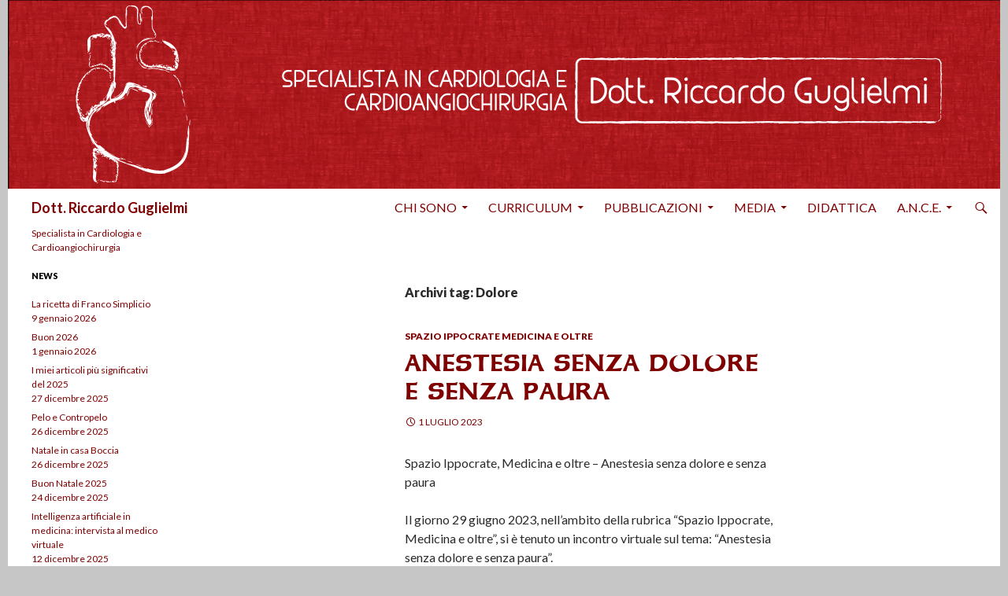

--- FILE ---
content_type: text/html; charset=UTF-8
request_url: https://www.riccardoguglielmi.it/tag/dolore/
body_size: 23382
content:
<!DOCTYPE html>
<!--[if IE 7]>
<html class="ie ie7" lang="it-IT">
<![endif]-->
<!--[if IE 8]>
<html class="ie ie8" lang="it-IT">
<![endif]-->
<!--[if !(IE 7) & !(IE 8)]><!-->
<html lang="it-IT">
<!--<![endif]-->
<head>
	<meta charset="UTF-8">
	<meta name="viewport" content="width=device-width">
	<title>Dolore | Dott. Riccardo Guglielmi</title>
	<link rel="profile" href="https://gmpg.org/xfn/11">
	<link rel="pingback" href="https://www.riccardoguglielmi.it/xmlrpc.php">
	<!--[if lt IE 9]>
	<script src="https://www.riccardoguglielmi.it/wp-content/themes/twentyfourteen/js/html5.js"></script>
	<![endif]-->
	<link rel="alternate" type="application/rss+xml" title="Dott. Riccardo Guglielmi &raquo; Feed" href="https://www.riccardoguglielmi.it/feed/" />
<link rel="alternate" type="application/rss+xml" title="Dott. Riccardo Guglielmi &raquo; Feed dei commenti" href="https://www.riccardoguglielmi.it/comments/feed/" />
<link rel="alternate" type="application/rss+xml" title="Dott. Riccardo Guglielmi &raquo; Dolore Feed del tag" href="https://www.riccardoguglielmi.it/tag/dolore/feed/" />
		<script type="text/javascript">
			window._wpemojiSettings = {"baseUrl":"https:\/\/s.w.org\/images\/core\/emoji\/72x72\/","ext":".png","source":{"concatemoji":"https:\/\/www.riccardoguglielmi.it\/wp-includes\/js\/wp-emoji-release.min.js?ver=4.5.17"}};
			!function(a,b,c){function d(a){var c,d,e,f=b.createElement("canvas"),g=f.getContext&&f.getContext("2d"),h=String.fromCharCode;if(!g||!g.fillText)return!1;switch(g.textBaseline="top",g.font="600 32px Arial",a){case"flag":return g.fillText(h(55356,56806,55356,56826),0,0),f.toDataURL().length>3e3;case"diversity":return g.fillText(h(55356,57221),0,0),c=g.getImageData(16,16,1,1).data,d=c[0]+","+c[1]+","+c[2]+","+c[3],g.fillText(h(55356,57221,55356,57343),0,0),c=g.getImageData(16,16,1,1).data,e=c[0]+","+c[1]+","+c[2]+","+c[3],d!==e;case"simple":return g.fillText(h(55357,56835),0,0),0!==g.getImageData(16,16,1,1).data[0];case"unicode8":return g.fillText(h(55356,57135),0,0),0!==g.getImageData(16,16,1,1).data[0]}return!1}function e(a){var c=b.createElement("script");c.src=a,c.type="text/javascript",b.getElementsByTagName("head")[0].appendChild(c)}var f,g,h,i;for(i=Array("simple","flag","unicode8","diversity"),c.supports={everything:!0,everythingExceptFlag:!0},h=0;h<i.length;h++)c.supports[i[h]]=d(i[h]),c.supports.everything=c.supports.everything&&c.supports[i[h]],"flag"!==i[h]&&(c.supports.everythingExceptFlag=c.supports.everythingExceptFlag&&c.supports[i[h]]);c.supports.everythingExceptFlag=c.supports.everythingExceptFlag&&!c.supports.flag,c.DOMReady=!1,c.readyCallback=function(){c.DOMReady=!0},c.supports.everything||(g=function(){c.readyCallback()},b.addEventListener?(b.addEventListener("DOMContentLoaded",g,!1),a.addEventListener("load",g,!1)):(a.attachEvent("onload",g),b.attachEvent("onreadystatechange",function(){"complete"===b.readyState&&c.readyCallback()})),f=c.source||{},f.concatemoji?e(f.concatemoji):f.wpemoji&&f.twemoji&&(e(f.twemoji),e(f.wpemoji)))}(window,document,window._wpemojiSettings);
		</script>
		<style type="text/css">
img.wp-smiley,
img.emoji {
	display: inline !important;
	border: none !important;
	box-shadow: none !important;
	height: 1em !important;
	width: 1em !important;
	margin: 0 .07em !important;
	vertical-align: -0.1em !important;
	background: none !important;
	padding: 0 !important;
}
</style>
<link rel='stylesheet' id='twentyfourteen-lato-css'  href='https://fonts.googleapis.com/css?family=Lato%3A300%2C400%2C700%2C900%2C300italic%2C400italic%2C700italic&#038;subset=latin%2Clatin-ext' type='text/css' media='all' />
<link rel='stylesheet' id='genericons-css'  href='https://www.riccardoguglielmi.it/wp-content/themes/twentyfourteen/genericons/genericons.css?ver=3.0.3' type='text/css' media='all' />
<link rel='stylesheet' id='twentyfourteen-style-css'  href='https://www.riccardoguglielmi.it/wp-content/themes/twentyfourteen-child/style.css?ver=4.5.17' type='text/css' media='all' />
<!--[if lt IE 9]>
<link rel='stylesheet' id='twentyfourteen-ie-css'  href='https://www.riccardoguglielmi.it/wp-content/themes/twentyfourteen/css/ie.css?ver=20131205' type='text/css' media='all' />
<![endif]-->
<script type='text/javascript' src='https://www.riccardoguglielmi.it/wp-includes/js/jquery/jquery.js?ver=1.12.4'></script>
<script type='text/javascript' src='https://www.riccardoguglielmi.it/wp-includes/js/jquery/jquery-migrate.min.js?ver=1.4.1'></script>
<link rel='https://api.w.org/' href='https://www.riccardoguglielmi.it/wp-json/' />
<link rel="EditURI" type="application/rsd+xml" title="RSD" href="https://www.riccardoguglielmi.it/xmlrpc.php?rsd" />
<link rel="wlwmanifest" type="application/wlwmanifest+xml" href="https://www.riccardoguglielmi.it/wp-includes/wlwmanifest.xml" /> 
<meta name="generator" content="WordPress 4.5.17" />
	<style type="text/css" id="twentyfourteen-header-css">
			.site-title a {
			color: #7f0000;
		}
		</style>
	<style type="text/css" id="custom-background-css">
body.custom-background { background-color: #c6c6c6; }
</style>
</head>

<body class="archive tag tag-dolore tag-550 custom-background header-image list-view full-width">
<div id="page" class="hfeed site">
		<div id="site-header">
		<a href="https://www.riccardoguglielmi.it/" rel="home">
			<img src="https://www.riccardoguglielmi.it/wp-content/uploads/2016/05/cropped-dott.png" width="1260" height="240" alt="Dott. Riccardo Guglielmi">
		</a>
	</div>
	
	<header id="masthead" class="site-header" role="banner">
		<div class="header-main">
			<h1 class="site-title"><a href="https://www.riccardoguglielmi.it/" rel="home">Dott. Riccardo Guglielmi</a></h1>

			<div class="search-toggle">
				<a href="#search-container" class="screen-reader-text" aria-expanded="false" aria-controls="search-container">Cerca</a>
			</div>

			<nav id="primary-navigation" class="site-navigation primary-navigation" role="navigation">
				<button class="menu-toggle">Menu principale</button>
				<a class="screen-reader-text skip-link" href="#content">Vai al contenuto</a>
				<div class="menu-menu-principale-container"><ul id="primary-menu" class="nav-menu"><li id="menu-item-17" class="menu-item menu-item-type-post_type menu-item-object-page menu-item-has-children menu-item-17"><a href="https://www.riccardoguglielmi.it/">Chi sono</a>
<ul class="sub-menu">
	<li id="menu-item-21" class="menu-item menu-item-type-post_type menu-item-object-page menu-item-21"><a href="https://www.riccardoguglielmi.it/contatti/">Contatti</a></li>
	<li id="menu-item-37" class="menu-item menu-item-type-post_type menu-item-object-page menu-item-37"><a href="https://www.riccardoguglielmi.it/note-legali/">Note Legali</a></li>
</ul>
</li>
<li id="menu-item-16" class="menu-item menu-item-type-post_type menu-item-object-page menu-item-has-children menu-item-16"><a href="https://www.riccardoguglielmi.it/curriculum/">Curriculum</a>
<ul class="sub-menu">
	<li id="menu-item-15" class="menu-item menu-item-type-post_type menu-item-object-page menu-item-has-children menu-item-15"><a href="https://www.riccardoguglielmi.it/convegni/">Convegni</a>
	<ul class="sub-menu">
		<li id="menu-item-52" class="menu-item menu-item-type-post_type menu-item-object-page menu-item-52"><a href="https://www.riccardoguglielmi.it/2004-2/">2004</a></li>
		<li id="menu-item-51" class="menu-item menu-item-type-post_type menu-item-object-page menu-item-51"><a href="https://www.riccardoguglielmi.it/convegni-2005/">2005</a></li>
		<li id="menu-item-80" class="menu-item menu-item-type-post_type menu-item-object-page menu-item-80"><a href="https://www.riccardoguglielmi.it/convegni-2006/">2006</a></li>
		<li id="menu-item-79" class="menu-item menu-item-type-post_type menu-item-object-page menu-item-79"><a href="https://www.riccardoguglielmi.it/convegni-2007/">2007</a></li>
		<li id="menu-item-78" class="menu-item menu-item-type-post_type menu-item-object-page menu-item-78"><a href="https://www.riccardoguglielmi.it/convegni-2008/">2008</a></li>
		<li id="menu-item-77" class="menu-item menu-item-type-post_type menu-item-object-page menu-item-77"><a href="https://www.riccardoguglielmi.it/convegni-2009/">2009</a></li>
		<li id="menu-item-76" class="menu-item menu-item-type-post_type menu-item-object-page menu-item-76"><a href="https://www.riccardoguglielmi.it/convegni-2010/">2010</a></li>
		<li id="menu-item-75" class="menu-item menu-item-type-post_type menu-item-object-page menu-item-75"><a href="https://www.riccardoguglielmi.it/convegni-2011/">2011</a></li>
		<li id="menu-item-74" class="menu-item menu-item-type-post_type menu-item-object-page menu-item-74"><a href="https://www.riccardoguglielmi.it/convegni-2012/">2012</a></li>
		<li id="menu-item-73" class="menu-item menu-item-type-post_type menu-item-object-page menu-item-73"><a href="https://www.riccardoguglielmi.it/convegni-2013/">2013</a></li>
		<li id="menu-item-72" class="menu-item menu-item-type-post_type menu-item-object-page menu-item-72"><a href="https://www.riccardoguglielmi.it/convegni-2014/">2014</a></li>
	</ul>
</li>
</ul>
</li>
<li id="menu-item-84" class="menu-item menu-item-type-post_type menu-item-object-page menu-item-has-children menu-item-84"><a href="https://www.riccardoguglielmi.it/articoli/">Pubblicazioni</a>
<ul class="sub-menu">
	<li id="menu-item-4033" class="menu-item menu-item-type-taxonomy menu-item-object-category menu-item-4033"><a href="https://www.riccardoguglielmi.it/category/articolo/">Articoli</a></li>
	<li id="menu-item-4034" class="menu-item menu-item-type-taxonomy menu-item-object-category menu-item-4034"><a href="https://www.riccardoguglielmi.it/category/editoriale/">Editoriale</a></li>
	<li id="menu-item-4031" class="menu-item menu-item-type-taxonomy menu-item-object-category menu-item-4031"><a href="https://www.riccardoguglielmi.it/category/nuove-pubblicazioni/">Nuove pubblicazioni</a></li>
	<li id="menu-item-4032" class="menu-item menu-item-type-taxonomy menu-item-object-category menu-item-4032"><a href="https://www.riccardoguglielmi.it/category/dai-giornali/">Dai Giornali</a></li>
	<li id="menu-item-525" class="menu-item menu-item-type-post_type menu-item-object-page menu-item-has-children menu-item-525"><a href="https://www.riccardoguglielmi.it/spazio-aperto/">Spazio Aperto</a>
	<ul class="sub-menu">
		<li id="menu-item-248" class="menu-item menu-item-type-post_type menu-item-object-post menu-item-248"><a href="https://www.riccardoguglielmi.it/spazio-aperto-libero-la-vetrina-delle-idee/">Aggiungi un Articolo</a></li>
	</ul>
</li>
</ul>
</li>
<li id="menu-item-565" class="menu-item menu-item-type-post_type menu-item-object-page menu-item-has-children menu-item-565"><a href="https://www.riccardoguglielmi.it/importante/">Media</a>
<ul class="sub-menu">
	<li id="menu-item-323" class="menu-item menu-item-type-taxonomy menu-item-object-category menu-item-has-children menu-item-323"><a href="https://www.riccardoguglielmi.it/category/media/slidebook/">SlideBook</a>
	<ul class="sub-menu">
		<li id="menu-item-535" class="menu-item menu-item-type-post_type menu-item-object-page menu-item-535"><a href="https://www.riccardoguglielmi.it/cardiologia-forenze/">Cardiologia Forense</a></li>
		<li id="menu-item-537" class="menu-item menu-item-type-post_type menu-item-object-page menu-item-537"><a href="https://www.riccardoguglielmi.it/cardiologia-forense/">Cardiologia dello Sport</a></li>
		<li id="menu-item-1789" class="menu-item menu-item-type-taxonomy menu-item-object-category menu-item-1789"><a href="https://www.riccardoguglielmi.it/category/media/slidebook/comunicazione-slidebook/">Comunicazione</a></li>
		<li id="menu-item-536" class="menu-item menu-item-type-post_type menu-item-object-page menu-item-536"><a href="https://www.riccardoguglielmi.it/prevenzione/">Prevenzione</a></li>
	</ul>
</li>
	<li id="menu-item-321" class="menu-item menu-item-type-taxonomy menu-item-object-category menu-item-321"><a href="https://www.riccardoguglielmi.it/category/media/fotografie/">Fotografie</a></li>
	<li id="menu-item-329" class="menu-item menu-item-type-taxonomy menu-item-object-category menu-item-329"><a href="https://www.riccardoguglielmi.it/category/media/vignette/">Vignette</a></li>
	<li id="menu-item-328" class="menu-item menu-item-type-taxonomy menu-item-object-category menu-item-328"><a href="https://www.riccardoguglielmi.it/category/media/video/">Video</a></li>
	<li id="menu-item-327" class="menu-item menu-item-type-taxonomy menu-item-object-category menu-item-327"><a href="https://www.riccardoguglielmi.it/category/media/varie/">Varie</a></li>
	<li id="menu-item-320" class="menu-item menu-item-type-taxonomy menu-item-object-category menu-item-320"><a href="https://www.riccardoguglielmi.it/category/media/cosi-per-sorridere/">Così per sorridere</a></li>
	<li id="menu-item-322" class="menu-item menu-item-type-taxonomy menu-item-object-category menu-item-322"><a href="https://www.riccardoguglielmi.it/category/media/parliamo-di-cuore/">Parliamo di cuore</a></li>
</ul>
</li>
<li id="menu-item-522" class="menu-item menu-item-type-post_type menu-item-object-page menu-item-522"><a href="https://www.riccardoguglielmi.it/didattica/">Didattica</a></li>
<li id="menu-item-427" class="menu-item menu-item-type-post_type menu-item-object-page menu-item-has-children menu-item-427"><a href="https://www.riccardoguglielmi.it/a-n-c-e/">A.N.C.E.</a>
<ul class="sub-menu">
	<li id="menu-item-520" class="menu-item menu-item-type-post_type menu-item-object-page menu-item-520"><a href="https://www.riccardoguglielmi.it/convegni/">Convegni</a></li>
	<li id="menu-item-545" class="menu-item menu-item-type-post_type menu-item-object-page menu-item-545"><a href="https://www.riccardoguglielmi.it/bollettini/">Bollettini</a></li>
	<li id="menu-item-548" class="menu-item menu-item-type-post_type menu-item-object-page menu-item-548"><a href="https://www.riccardoguglielmi.it/giornale-italiano-di-cardiologia-pratica/">Giornale CP</a></li>
</ul>
</li>
</ul></div>			</nav>
		</div>

		<div id="search-container" class="search-box-wrapper hide">
			<div class="search-box">
				<form role="search" method="get" class="search-form" action="https://www.riccardoguglielmi.it/">
				<label>
					<span class="screen-reader-text">Ricerca per:</span>
					<input type="search" class="search-field" placeholder="Cerca &hellip;" value="" name="s" />
				</label>
				<input type="submit" class="search-submit" value="Cerca" />
			</form>			</div>
		</div>
	</header><!-- #masthead -->

	<div id="main" class="site-main">



	<section id="primary" class="content-area">
		<div id="content" class="site-content" role="main">

			
			<header class="archive-header">
				<h1 class="archive-title">Archivi tag: Dolore</h1>

							</header><!-- .archive-header -->

			
<article id="post-3542" class="post-3542 post type-post status-publish format-standard has-post-thumbnail hentry category-spazio-ippocrate-medicina-e-oltre-articolo tag-anestesia tag-dolore tag-evidenza tag-paura">
	
	<a class="post-thumbnail" href="https://www.riccardoguglielmi.it/anestesia-senza-dolore-e-senza-paura/" aria-hidden="true">
	<img width="460" height="576" src="https://www.riccardoguglielmi.it/wp-content/uploads/2023/07/locandina-8-puntata--460x576.jpg" class="attachment-twentyfourteen-full-width size-twentyfourteen-full-width wp-post-image" alt="locandina 8 puntata" />	</a>

	
	<header class="entry-header">
				<div class="entry-meta">
			<span class="cat-links"><a href="https://www.riccardoguglielmi.it/category/articolo/spazio-ippocrate-medicina-e-oltre-articolo/" rel="category tag">Spazio Ippocrate Medicina e oltre</a></span>
		</div>
		<h1 class="entry-title"><a href="https://www.riccardoguglielmi.it/anestesia-senza-dolore-e-senza-paura/" rel="bookmark">Anestesia senza dolore e senza paura</a></h1>
		<div class="entry-meta">
			<span class="entry-date"><a href="https://www.riccardoguglielmi.it/anestesia-senza-dolore-e-senza-paura/" rel="bookmark"><time class="entry-date" datetime="2023-07-01T08:29:23+00:00">1 luglio 2023</time></a></span> <span class="byline"><span class="author vcard"><a class="url fn n" href="https://www.riccardoguglielmi.it/author/ricgul/" rel="author">Riccardo Guglielmi</a></span></span>		</div><!-- .entry-meta -->
	</header><!-- .entry-header -->

		<div class="entry-content">
		<p>Spazio Ippocrate, Medicina e oltre &#8211; Anestesia senza dolore e senza paura</p>
<div class="x11i5rnm xat24cr x1mh8g0r x1vvkbs xtlvy1s x126k92a">
<div dir="auto">Il giorno 29 giugno 2023, nell’ambito della rubrica “Spazio Ippocrate, Medicina e oltre”, si è tenuto un incontro virtuale sul tema: “Anestesia senza dolore e senza paura”.</div>
<div dir="auto"></div>
</div>
<div class="x11i5rnm xat24cr x1mh8g0r x1vvkbs xtlvy1s x126k92a">
<div dir="auto">Riccardo Guglielmi, specialista in Cardiologia e giornalista scientifico (ideatore e curatore della rubrica), ha intervistato il Dott.<strong> Mario Tedesco</strong> (Direttore dell&#8217;UOC di Anestesia e Rianimazione nonché responsabile del Coordinamento e Gestione delle Sale Operatorie presso il Mater Dei Hospital di Bari) e la Dott.ssa <strong>Chiara Spina</strong> (Medico anestesista e rianimatore con specializzazione in Anestesia Ostetrica presso il Mater Dei Hospital di Bari)</div>
<div dir="auto"></div>
</div>
<div dir="auto">
<figure id="attachment_3544" style="width: 273px" class="wp-caption alignnone"><img class="size-medium wp-image-3544" src="https://www.riccardoguglielmi.it/wp-content/uploads/2023/07/Mario-Tedesco-273x300.jpg" alt="Mario Tedesco" width="273" height="300" /><figcaption class="wp-caption-text">Mario Tedesco</figcaption></figure>
</div>
<div class="x11i5rnm xat24cr x1mh8g0r x1vvkbs xtlvy1s x126k92a">
<div dir="auto">
<p><img class="size-medium wp-image-3545" src="https://www.riccardoguglielmi.it/wp-content/uploads/2023/07/Chiara-SPINA-234x300.jpg" alt="Chiara Spina " width="234" height="300" /></p>
<p>In studio  Antonio Peragine e Daniela Piesco</p>
<p>La regia era a cura di Antonio Quarta.</p>
<p>Puoi trovare il video dell&#8217;intervista sul canale YouTube di Riccardo Guglielmi al seguente link:</p>
</div>
</div>
<div class="x11i5rnm xat24cr x1mh8g0r x1vvkbs xtlvy1s x126k92a"></div>
<p><strong>CLICCA&#8212;-&gt;</strong> <a href="https://youtu.be/7Z2tmTOZYsk"> https://youtu.be/7Z2tmTOZYsk</a></p>
	</div><!-- .entry-content -->
	
	<footer class="entry-meta"><span class="tag-links"><a href="https://www.riccardoguglielmi.it/tag/anestesia/" rel="tag">Anestesia</a><a href="https://www.riccardoguglielmi.it/tag/dolore/" rel="tag">Dolore</a><a href="https://www.riccardoguglielmi.it/tag/evidenza/" rel="tag">evidenza</a><a href="https://www.riccardoguglielmi.it/tag/paura/" rel="tag">Paura</a></span></footer></article><!-- #post-## -->
		</div><!-- #content -->
	</section><!-- #primary -->

<div id="secondary">
		<h2 class="site-description">Specialista in Cardiologia e Cardioangiochirurgia</h2>
	
	
		<div id="primary-sidebar" class="primary-sidebar widget-area" role="complementary">
				<aside id="recent-posts-2" class="widget widget_recent_entries">		<h1 class="widget-title">News</h1>		<ul>
					<li>
				<a href="https://www.riccardoguglielmi.it/4269-2/">La ricetta di Franco Simplicio</a>
							<span class="post-date">9 gennaio 2026</span>
						</li>
					<li>
				<a href="https://www.riccardoguglielmi.it/buon-2026/">Buon 2026</a>
							<span class="post-date">1 gennaio 2026</span>
						</li>
					<li>
				<a href="https://www.riccardoguglielmi.it/i-miei-articoli-piu-significativi-del-2025/">I miei articoli più significativi del 2025</a>
							<span class="post-date">27 dicembre 2025</span>
						</li>
					<li>
				<a href="https://www.riccardoguglielmi.it/pelo-e-contropelo/">Pelo e Contropelo</a>
							<span class="post-date">26 dicembre 2025</span>
						</li>
					<li>
				<a href="https://www.riccardoguglielmi.it/natale-in-casa-boccia/">Natale in casa Boccia</a>
							<span class="post-date">26 dicembre 2025</span>
						</li>
					<li>
				<a href="https://www.riccardoguglielmi.it/buon-natale-2025/">Buon Natale 2025</a>
							<span class="post-date">24 dicembre 2025</span>
						</li>
					<li>
				<a href="https://www.riccardoguglielmi.it/intelligenza-artificiale-in-medicina-intervista-al-medico-virtuale/">Intelligenza artificiale in medicina: intervista al medico virtuale</a>
							<span class="post-date">12 dicembre 2025</span>
						</li>
					<li>
				<a href="https://www.riccardoguglielmi.it/pemio-leone-murgiano/">Premio Leone Murgiano</a>
							<span class="post-date">2 dicembre 2025</span>
						</li>
					<li>
				<a href="https://www.riccardoguglielmi.it/una-vita-per-vincere-il-cancro/">Una vita per vincere il cancro</a>
							<span class="post-date">27 novembre 2025</span>
						</li>
					<li>
				<a href="https://www.riccardoguglielmi.it/responsabilita-medica-o-bancomat-sanitario/">Responsabilità medica o Bancomat Sanitario</a>
							<span class="post-date">22 novembre 2025</span>
						</li>
					<li>
				<a href="https://www.riccardoguglielmi.it/cardiologia-del-territorio/">Cardiologia del Territorio</a>
							<span class="post-date">17 novembre 2025</span>
						</li>
					<li>
				<a href="https://www.riccardoguglielmi.it/congresso-ance-lecce-2025-innovazione-arte-e-scienza-in-cardiologia/">Congresso ANCE Lecce 2025: Innovazione, Arte e Scienza in Cardiologia</a>
							<span class="post-date">16 novembre 2025</span>
						</li>
					<li>
				<a href="https://www.riccardoguglielmi.it/ama-cuore-bari-festeggia-16-anni/">AMA CUORE Bari festeggia 16 anni</a>
							<span class="post-date">9 novembre 2025</span>
						</li>
					<li>
				<a href="https://www.riccardoguglielmi.it/laderenza-terapeutica-ti-allunga-la-vita/">L&#8217;aderenza  terapeutica ti allunga la vita</a>
							<span class="post-date">26 ottobre 2025</span>
						</li>
					<li>
				<a href="https://www.riccardoguglielmi.it/medicina-e-territorio-editoriali-per-lo-sviluppo/">Medicina e Territorio: Editoriali per lo Sviluppo</a>
							<span class="post-date">17 ottobre 2025</span>
						</li>
				</ul>
		</aside>		<aside id="text-2" class="widget widget_text"><h1 class="widget-title">Statistiche</h1>			<div class="textwidget"><p align="center">
<font color="#800000">Siamo on line dal <BR>30 Novembre 2008
</font>
</p>



<!-- Inizio Codice Shinystat -->
<script type="text/javascript" language="JavaScript" src="https://codice.shinystat.com/cgi-bin/getcod.cgi?USER=GuglielmiRiccar"></script>
<noscript>
<a href="http://www.shinystat.com/it" target="_top">
<img src="https://www.shinystat.com/cgi-bin/shinystat.cgi?USER=GuglielmiRiccar" alt="Statistiche gratis" border="0"></a>
</noscript>
<!-- Fine Codice Shinystat -->
</b>


</div>
		</aside>	</div><!-- #primary-sidebar -->
	</div><!-- #secondary -->

		</div><!-- #main -->

		<footer id="colophon" class="site-footer" role="contentinfo">

			
			<div class="site-info">
								<a href="https://wordpress.org/">Proudly powered by WordPress</a>
			</div><!-- .site-info -->
		</footer><!-- #colophon -->
	</div><!-- #page -->

	<script type='text/javascript' src='https://www.riccardoguglielmi.it/wp-content/themes/twentyfourteen/js/functions.js?ver=20150315'></script>
<script type='text/javascript' src='https://www.riccardoguglielmi.it/wp-includes/js/wp-embed.min.js?ver=4.5.17'></script>
</body>
</html>

--- FILE ---
content_type: text/css
request_url: https://www.riccardoguglielmi.it/wp-content/themes/twentyfourteen-child/style.css?ver=4.5.17
body_size: 1075
content:
/*
Theme Name:     Twenty Fourteen Child
Theme URI:      http://example.com/
Description:    Tema Child per il tema Twenty Thirteen
Author:         Qui il vostro nome
Author URI:     http://example.com/about/
Template:       twentyfourteen
Version:        0.1.0
*/

@import url("../twentyfourteen/style.css");
@font-face{
	font-family: menuFont;
	src: url(Franchise-Bold.ttf);
}

@font-face{
	font-family: titleFont;
	src: url(font3.ttf);
}

@font-face{
	font-family: allFont;
	src: url(font4.ttf);
}

html
{
       font-family: allFont;
}

.entry-title, .entry-title a{
	font-family: titleFont;
	color: #7f0000;
}

.post-4 .entry-title, .post-4 .entry-title a{
	font-family: menuFont;
	color: #7f0000;
        font-size: 50px;
}
.entry-title a:hover{
	color: #7f0000;
}



.header-main{
	background-color: #fff;
}

.site-header{
	background-color: white;
}

.site-navigation a {
	color: #7f0000;
	display: block;
	/*text-transform: lowercase;*/
	/*font-family: myFont;*/
	font-size: 16px;

}

.search-toggle:hover, .search-toggle.active{
	background-color: #7f0000;
}

.search-toggle{
	background-color: white;
}
.search-toggle:before{
	color: #7f0000;
}

.search-box{
	background-color: #7f0000;
}

::selection {
    background: #7f0000;
}

.primary-navigation li{
	color: #000;
	-webkit-transition-duration: 0.5s;
	transition-duration: 0.5s;
	-webkit-transition: font-size 2s;
	transition: font-size 2s;
}
.primary-navigation li:hover > a, .primary-navigation li.focus > a {
    background-color: #7f0000;
    color: white;
}

.primary-navigation ul ul a{
	color: white;
	background-color: #c1272d;
	-webkit-transition-duration: 1s;
	transition-duration: 1s;
}

.primary-navigation ul ul a:hover, .primary-navigation ul ul li.focus > a {
    background-color: #7f0000;
}


.site-navigation .current_page_item > a, .site-navigation .current_page_ancestor > a, .site-navigation .current-menu-item > a, .site-navigation .current-menu-ancestor > a{
	color: #7f0000;
}

#secondary{
		color: #7f0000;
}
.site:before {
    background-color: #fff;}

.widget-title, .widget-title a{
	color: black;
}
.widget a{
	color: black;
}
.sub-menu{
	-webkit-transition-duration: 1s;
	transition-duration: 1s;
}
.featured-content{
	background-color: white;
}

.featured-content-inner{
	background-color: white;
	border-radius: 25px;
}
.featured-content a{
	color: #7f0000;
}

.grid .featured-content .entry-header{
	background-color: white;
	border-color: #7f0000;
	border-width: 5px;
	margin-left: 1px;
	margin-right: 1px;
	opacity: 0.9;
	padding: 6px;
	border-bottom-right-radius: 25px;
	border-bottom-left-radius: 25px;
	-webkit-transition: background-color 1s, color 1s, font-size 1s;
	transition: background-color 1s, color 1s, font-size 1s;
}

.grid .featured-content .entry-header:hover{
	background-color: #7f0000;
	height: 120px;
}
.grid .featured-content .entry-header:hover a{
	color: white;
	font-size: 20px;
}
.attachment-post-thumbnail{
	border-top-right-radius: 25px;
	border-top-left-radius: 25px;
	margin-left: 1px;
	margin-right: 1px;
	border: solid white 1px;
}
.attachment-post-thumbnail img{
		margin-left: 1px;
	margin-right: 1px;
}
.entry-header a{
	color: #7f0000;
	-webkit-transition-duration: 2s;
	transition-duration: 2s;
}

.post{
	margin: 20px;
}
.site-title a{
	transition: font-size 2s;
	-webkit-transition: font-size 2s;
}

.site-title a:hover{
	font-size: 20px;
	color: #7f0000;
}
.post{
	-webkit-transition: height 2s;
	transition: height 2s;
}

.post:hover{
	height: 150%;
}

#post-4 .entry-header{
	opacity: 0.75;
	padding-top: 10px;
}

#post-549{
	display: none;
}
.widget a{
	color: #7f0000;
}


.widget a:hover{
	color: black;
}

.post-thumbnail{
	display: none;
}

#post-4 .post-thumbnail{
	background-color: white;
	display: block;
}

#post-4 .post-thumbnail img{
	border-top-right-radius: 25px;
	border-top-left-radius: 25px;
	box-shadow: 0 0 8px #7f0000;
	margin-top: 10px;
}

.entry-content a{
	color: #7f0000;
	text-decoration: none;
	-webkit-transition: color 1s;
	transition: color 1s;
}
.entry-content li{
	-webkit-transition: background-color 1s;
	transition: background-color 1s;
	padding: 7px;
	border-radius: 25px;
}
.entry-content li:hover a{
	color: white;
}
.entry-content li:hover{
	background-color: #7f0000;
}
.post-19 .entry-content li{
	background-color: white;
	color: black;
}
.post-19 .entry-content li:hover{
	background-color: white;
	color: black;
}
.post-19 .entry-content li:hover a{
	color: black;
}

#page
{
	margin: auto;
}
body
{
	background-color: #532c2c;
}
/*
#post-4{
	background:url(http://localhost/wordpress/wp-content/uploads/2016/04/PB060462_-_web_piccola.jpg);
    background-repeat: no-repeat;
    padding:30px;
    background-
}

#post-4 .entry-content, #post-4 .entry-header{
	margin-right: 10px;
}
#post-4 .entry-content{
	opacity: 0.75;
}
*/


